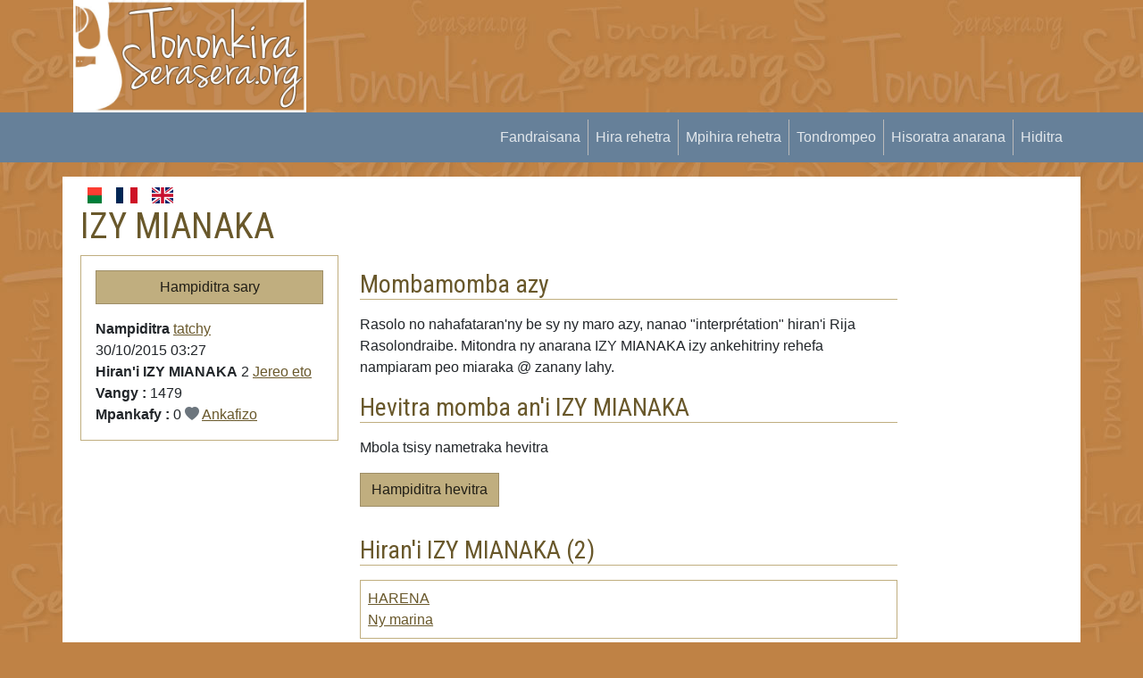

--- FILE ---
content_type: text/html; charset=UTF-8
request_url: https://tononkira.serasera.org/mpihira/izy-mianaka
body_size: 3494
content:
<!doctype html>
<html lang="fr">

<head>
    <meta charset="utf-8">
    <meta name="viewport" content="width=device-width, initial-scale=1">
    <link rel="apple-touch-icon" sizes="180x180" href="/img/apple-touch-icon.png">
    <link rel="icon" type="image/png" sizes="32x32" href="/img/favicon-32x32.png">
    <link rel="icon" type="image/png" sizes="16x16" href="/img/favicon-16x16.png">
    <link rel="manifest" href="/img/site.webmanifest">
    <link rel="mask-icon" href="/img/safari-pinned-tab.svg" color="#5bbad5">
    <link rel="shortcut icon" href="/img/favicon.ico">
    <link rel="canonical" href="https://tononkira.serasera.org/mg/mpihira/izy-mianaka" />
    <meta name="msapplication-TileColor" content="#da532c">
    <meta name="msapplication-config" content="/img/browserconfig.xml">
    <meta name="description"
        content="Takelaka misy tononkira sy hira malagasy. Hitadiavana hira malagasy. Ampidiro koa ny hira tianao.">
    <meta name="theme-color" content="#ffffff">
    <meta property="og:type" content="website">
    <meta property="og:title" content="IZY MIANAKA - Tononkira Malagasy">
    <meta property="og:image"
        content="https://tononkira.serasera.org/media/ogimages/tononkira.jpg">
    <meta property="og:description"
        content="Takelaka misy tononkira sy hira malagasy. Hitadiavana hira malagasy. Ampidiro koa ny hira tianao.">
    <meta property="og:url" content="https://tononkira.serasera.org/mpihira/izy-mianaka">
    <meta name="monetag" content="ec6e421d1bff4d43a62bd514f1d9d4df">
    <title>
        IZY MIANAKA -
        Tononkira malagasy    </title>
    <link rel="stylesheet" href="https://cdn.jsdelivr.net/npm/bootstrap-icons@1.9.1/font/bootstrap-icons.css">

    <link href="https://cdn.jsdelivr.net/npm/bootstrap@5.2.1/dist/css/bootstrap.min.css" rel="stylesheet"
        integrity="sha384-iYQeCzEYFbKjA/T2uDLTpkwGzCiq6soy8tYaI1GyVh/UjpbCx/TYkiZhlZB6+fzT" crossorigin="anonymous">
    <link href="/css/styles.css?202201280949" rel="stylesheet">

            <link rel="stylesheet" href="https://cdn.jsdelivr.net/npm/bootstrap-print-css/css/bootstrap-print.min.css"
        media="print">
    <link rel="stylesheet" href="/css/print.css?1671925410" media="print">
</head>

<body>



    <div class="container" id="header">

        <div class="row">
            <div class="col-md-3">
                <a href="https://tononkira.serasera.org/"><img id="logo" src="/img/logo.jpg" class="img-fluid"></a>
            </div>
            <div class="col-md-9" id="topub">
                <div>

                    <script async
                        src="https://pagead2.googlesyndication.com/pagead/js/adsbygoogle.js?client=ca-pub-2975745699979667"
                        crossorigin="anonymous"></script>

                                            <ins class="adsbygoogle"
                            style="display:inline-block;width:728px;height:90px"
                            data-ad-client="ca-pub-2975745699979667"
                            data-ad-slot="4046698089"></ins>
                        <script>
                            (adsbygoogle = window.adsbygoogle || []).push({});
                        </script>

                    

                </div>
            </div>
        </div>
    </div>


    <nav class="navbar navbar-expand-sm" id="mainmenu">
        <div class="container">
            <button class="navbar-toggler ms-auto" type="button" data-bs-toggle="collapse"
                data-bs-target="#navbarContent" aria-controls="navbarContent" aria-expanded="false"
                aria-label="Toggle navigation">
                <span class="navbar-toggler-icon"></span>
            </button>

            <div class="collapse navbar-collapse" id="navbarContent">
                <ul class="navbar-nav ms-auto mb-2 mb-sm-0">
                    <li class="nav-item">
                        <a class="nav-link" aria-current="page" href="/">
                            Fandraisana                        </a>
                    </li>
                    <li class="nav-item">
                        <a class="nav-link" aria-current="page" href="/hira">
                            Hira rehetra                        </a>
                    </li>
                    <li class="nav-item">
                        <a class="nav-link" aria-current="page" href="/mpihira">
                            Mpihira rehetra                        </a>
                    </li>
                    <li class="nav-item">
                        <a class="nav-link" href="/tononkira/tabs/">
                            Tondrompeo                        </a>
                    </li>
                                            <li class="nav-item">
                            <a class="nav-link" aria-current="page" href="https://login.serasera.org/member/signup">
                                Hisoratra anarana                            </a>
                        </li>
                        <li class="nav-item border-0">
                            <a class="nav-link" aria-current="page" href="/login">
                                Hiditra                            </a>
                        </li>
                                    </ul>

            </div>

        </div>
    </nav>
    <div class="container mt-3 bg-white" id="page">
        <div class=" p-2">
            <div class="row  g-2">
                <div class="col-md-10" id="main">
                    
                    
                    
                                        <div class="d-flex flex-row">

                        <a href="/mg/mpihira/izy-mianaka" class="nav-link me-3">
                            <svg xmlns="http://www.w3.org/2000/svg" id="flag-icons-mg" width="24" viewBox="0 0 640 480">
                                <g fill-rule="evenodd" stroke-width="1pt">
                                    <path fill="#fc3d32" d="M213.3 0H640v240H213.3z"></path>
                                    <path fill="#007e3a" d="M213.3 240H640v240H213.3z"></path>
                                    <path fill="#fff" d="M0 0h213.3v480H0z"></path>
                                </g>
                            </svg>
                        </a>

                        <a href="/fr/mpihira/izy-mianaka" class="nav-link me-3">
                            <svg xmlns="http://www.w3.org/2000/svg" id="flag-icons-fr" width="24" viewBox="0 0 640 480">
                                <g fill-rule="evenodd" stroke-width="1pt">
                                    <path fill="#fff" d="M0 0h640v480H0z" />
                                    <path fill="#002654" d="M0 0h213.3v480H0z" />
                                    <path fill="#ce1126" d="M426.7 0H640v480H426.7z" />
                                </g>
                            </svg>
                        </a>

                        <a href="/en/mpihira/izy-mianaka" class="nav-link">
                            <svg xmlns="http://www.w3.org/2000/svg" id="flag-icons-gb" width="24" viewBox="0 0 640 480">
                                <path fill="#012169" d="M0 0h640v480H0z"></path>
                                <path fill="#FFF"
                                    d="m75 0 244 181L562 0h78v62L400 241l240 178v61h-80L320 301 81 480H0v-60l239-178L0 64V0h75z">
                                </path>
                                <path fill="#C8102E"
                                    d="m424 281 216 159v40L369 281h55zm-184 20 6 35L54 480H0l240-179zM640 0v3L391 191l2-44L590 0h50zM0 0l239 176h-60L0 42V0z">
                                </path>
                                <path fill="#FFF" d="M241 0v480h160V0H241zM0 160v160h640V160H0z"></path>
                                <path fill="#C8102E" d="M0 193v96h640v-96H0zM273 0v480h96V0h-96z"></path>
                            </svg>
                        </a>
                    </div>

                    <h1>IZY MIANAKA</h1>
<div class="row">
    <div class="col-md-4">
        <div class="border p-s-2 p-md-3 mb-3">
                            <a href="https://tononkira.serasera.org/mpihira/izy-mianaka/sary/ampidiro" class="btn btn-primary w-100 mb-3">Hampiditra sary</a>                                    <b>Nampiditra</b> <a href="https://tononkira.serasera.org/mpihira?username=tatchy">tatchy</a> <br />
            30/10/2015 03:27<br />
            <b>Hiran'i IZY MIANAKA</b> 2 <a href="https://tononkira.serasera.org/mpihira/izy-mianaka/hira">Jereo eto</a><br/>
            <b>Vangy : </b>1479<br />
            <b>Mpankafy : </b> 0 <i class="bi-heart-fill text-secondary"></i> 
            <a href="https://tononkira.serasera.org/mpihira/izy-mianaka/ankafizo">Ankafizo</a>        </div>

                
    </div>
    <div class="col-md-8">
                    <h3 class="border-bottom  my-3">Mombamomba azy</h3>
            Rasolo no nahafataran'ny be sy ny maro azy, nanao "interprétation" hiran'i Rija Rasolondraibe. Mitondra ny anarana IZY MIANAKA izy ankehitriny rehefa nampiaram peo miaraka @ zanany lahy.                


            <h3 class="border-bottom  my-3">Hevitra momba an'i IZY MIANAKA</h3>
            
                <p>Mbola tsisy nametraka hevitra</p>
                <div>
                    <a href="https://tononkira.serasera.org/mpihira/izy-mianaka/hevitra/ampidiro" class="btn btn-primary mb-3">Hampiditra hevitra</a>                </div>
            
            <h3 class="border-bottom  my-3">Hiran'i IZY MIANAKA (2)</h3>
                            <div class="border p-2 mb-3">
                    
                        <div><a href="https://tononkira.serasera.org/hira/izy-mianaka/harena">HARENA</a></div>

                    
                        <div><a href="https://tononkira.serasera.org/hira/izy-mianaka/ny-marina">Ny marina</a></div>

                                    </div>
                        <div class="d-flex p-2 mb-3">
                <div>
                    <a href="https://tononkira.serasera.org/mpihira/izy-mianaka/hira/ampidiro" class="btn btn-primary mb-3">Hampiditra hira</a>                </div>
                <div class="text-end flex-grow-1">
                    <a href="https://tononkira.serasera.org/mpihira/izy-mianaka/hira">tohiny...</a>                </div>

            </div>
    </div>
</div>

                                    </div>
                <div class="col-md-2" id="sidebar">

                    <script async
                        src="https://pagead2.googlesyndication.com/pagead/js/adsbygoogle.js?client=ca-pub-2975745699979667"
                        crossorigin="anonymous"></script>
                    <!-- Tononkira -->
                    <ins class="adsbygoogle"
                        style="display:block"
                        data-ad-client="ca-pub-2975745699979667"
                        data-ad-slot="8460741469"
                        data-ad-format="auto"
                        data-full-width-responsive="true"></ins>
                    <script>
                        (adsbygoogle = window.adsbygoogle || []).push({});
                    </script>

                </div>
            </div>
            <div class="row">
                <div class="col">

                </div>
            </div>
        </div>
        
        <div class="pt-3 mt-4 text-muted border-top text-center small">
            © serasera.org 1999 -
            2026 - page load 1.137
        </div>
    </div>






    <script src="https://cdn.jsdelivr.net/npm/jquery@3.6.0/dist/jquery.min.js"
        integrity="sha256-/xUj+3OJU5yExlq6GSYGSHk7tPXikynS7ogEvDej/m4=" crossorigin="anonymous"></script>
    <script src="https://cdn.jsdelivr.net/npm/bootstrap@5.2.1/dist/js/bootstrap.bundle.min.js"
        integrity="sha384-u1OknCvxWvY5kfmNBILK2hRnQC3Pr17a+RTT6rIHI7NnikvbZlHgTPOOmMi466C8" crossorigin="anonymous">
    </script>
            <script src="/js/main.js"></script>
    <!-- Google tag (gtag.js) -->
    <script async src="https://www.googletagmanager.com/gtag/js?id=G-C9WBT2YFTL"></script>
    <script>
        window.dataLayer = window.dataLayer || [];

        function gtag() {
            dataLayer.push(arguments);
        }
        gtag('js', new Date());

        gtag('config', 'G-C9WBT2YFTL');
    </script>

</body>

</html>

--- FILE ---
content_type: text/html; charset=utf-8
request_url: https://www.google.com/recaptcha/api2/aframe
body_size: 268
content:
<!DOCTYPE HTML><html><head><meta http-equiv="content-type" content="text/html; charset=UTF-8"></head><body><script nonce="nPHGsjRGsjpLuYMIYID6FQ">/** Anti-fraud and anti-abuse applications only. See google.com/recaptcha */ try{var clients={'sodar':'https://pagead2.googlesyndication.com/pagead/sodar?'};window.addEventListener("message",function(a){try{if(a.source===window.parent){var b=JSON.parse(a.data);var c=clients[b['id']];if(c){var d=document.createElement('img');d.src=c+b['params']+'&rc='+(localStorage.getItem("rc::a")?sessionStorage.getItem("rc::b"):"");window.document.body.appendChild(d);sessionStorage.setItem("rc::e",parseInt(sessionStorage.getItem("rc::e")||0)+1);localStorage.setItem("rc::h",'1769470809312');}}}catch(b){}});window.parent.postMessage("_grecaptcha_ready", "*");}catch(b){}</script></body></html>

--- FILE ---
content_type: text/css
request_url: https://tononkira.serasera.org/css/styles.css?202201280949
body_size: 2278
content:
@import url('https://fonts.googleapis.com/css2?family=Roboto+Condensed&display=swap');

body {
    background: #bf8245 url(../img/background.jpg) repeat;
    --bs-body-font-family: Trebuchet MS, Geneva, Helvetica, Arial, sans-serif;
}
h1, h2, h3, h4, h5, h6 {
    font-family: 'Roboto Condensed', sans-serif;
    font-weight: normal;
    color: #69582b;
}
.btn {
    --bs-btn-border-radius: 0;
}
.btn-primary {
    --bs-btn-color: #201e16;
    --bs-btn-bg: #c0ae7f;
    --bs-btn-border-color: #9e8e67;
    --bs-btn-hover-color: #fff;
    --bs-btn-hover-bg: #867038;
    --bs-btn-hover-border-color: #867038;
    --bs-btn-focus-shadow-rgb: 49,132,253;
    --bs-btn-active-color: #fff;
    --bs-btn-active-bg: #867038;
    --bs-btn-active-border-color: #69582b;
    --bs-btn-active-shadow: inset 0 3px 5px rgba(0, 0, 0, 0.125);
    --bs-btn-disabled-color: #fff;
    --bs-btn-disabled-bg: #7c7561;
    --bs-btn-disabled-border-color: #69582b;
  }
.btn-outline-primary {
    --bs-btn-color: #69582b;
    --bs-btn-border-color: #9e8e67;
    --bs-btn-hover-color: #fff;
    --bs-btn-hover-bg: #9e8e67;
    --bs-btn-hover-border-color: #69582b;
    --bs-btn-focus-shadow-rgb: 13,110,253;
    --bs-btn-active-color: #fff;
    --bs-btn-active-bg: #9e8e67;
    --bs-btn-active-border-color: #69582b;
    --bs-btn-active-shadow: inset 0 3px 5px rgba(0, 0, 0, 0.125);
    --bs-btn-disabled-color: #7c7561;
    --bs-btn-disabled-bg: transparent;
    --bs-btn-disabled-border-color: #7c7561;
    --bs-gradient: none;
}

a.text-muted:hover {
    color: #69582b!important;
}

.border, .border-bottom {
    --bs-border-color: #c0ae7f;
}

a {
    color: #69582b;
}

.navbar {
    --bs-navbar-color: rgba(255, 255, 255, 0.81);
}

.text-red-500 {
    color: #dc3545;
}
.bd-red-500 {
    color: #fff;
    background-color: #dc3545;
}

#mainmenu {
    background: #668099;
}

.pagination li {
    background:#c0ae7f;
    margin: 5px;
}
.pagination li:hover, .pagination li.active {
    background: #867038;
}

.pagination {
    justify-content: center;
}

.pagination li a {
    padding: 10px;
    text-decoration: none;
    display: block;
}

.pagination li.active a,
.pagination li a:hover {
     color: #fff;   
}

li.nav-item {
    border-right: 1px solid #bababa;
}

.print {
    display: none!important;
}

div#header {
    overflow: hidden;
}

div#topub {
    max-height: 150px;
}